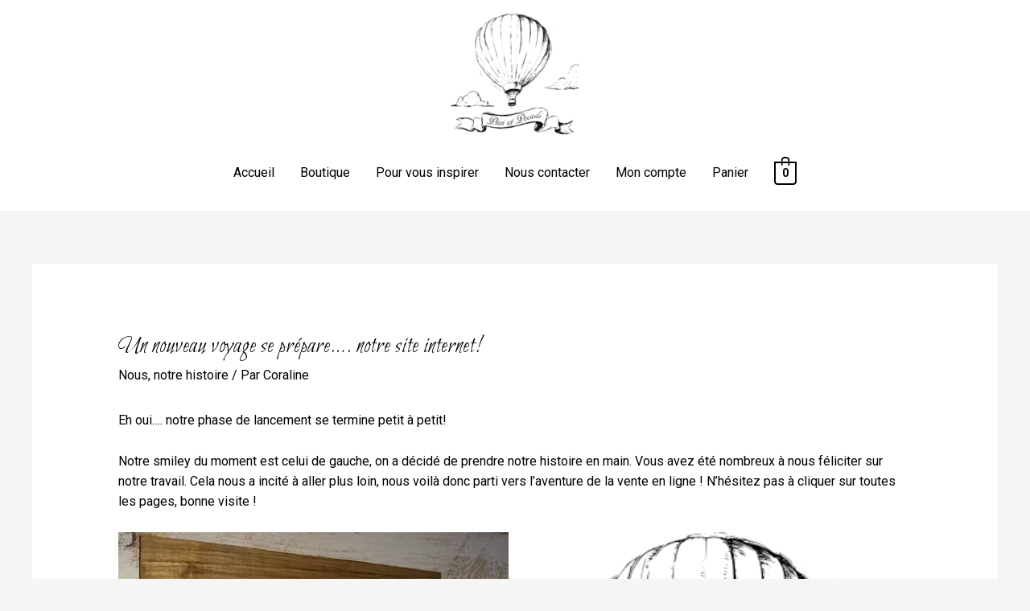

--- FILE ---
content_type: text/javascript
request_url: https://www.piwietpocadi.be/wp-content/cache/wpfc-minified/f3idly0k/9joat.js
body_size: 7260
content:
// source --> https://www.piwietpocadi.be/wp-content/plugins/tier-pricing-table/assets/frontend/product-tiered-pricing-table.min.js?ver=3.3.1 
jQuery(document).ready((function(t){if(void 0===tieredPricingGlobalData)return;const i=function(t=!1){this.productPageManager=null,this.dataProvider=null,this.isTooltip=t,this.init=function(t){this.$wrapper=t,this.productPageManager.bindEvents(),this.isTooltip&&(jQuery.widget.bridge("uiTooltip",jQuery.ui.tooltip),this.dataProvider.isVariableProduct()||this.initTooltip())},this.$getPricingElement=function(){return this.$wrapper.find("[data-tiered-pricing-table]")},this.$getPricingElementPart=function(){return this.$wrapper.find("[data-tiered-pricing-table]").find("tbody").find("tr")},this.initTooltip=function(){this.dataProvider.isTooltipBorder()&&this.$getPricingElement().css("border","2px solid "+this.dataProvider.getActiveTierColor()),jQuery(document).uiTooltip({items:".tiered-pricing-tooltip-icon",tooltipClass:"tiered-pricing-tooltip",content:function(){return this.productPageManager.$getQuantityField().trigger("change"),this.$getPricingElement().clone()}.bind(this),hide:{effect:"fade"},position:{my:"center bottom-40",at:"center bottom",using:function(t){jQuery(this).css(t)}},close:function(t,i){i.tooltip.innerHTML=""}})}},e=function(){this.productPageManager=null,this.dataProvider=null,this.init=function(t){this.$wrapper=t,this.productPageManager.bindEvents()},this.$getPricingElement=function(){return this.$wrapper.find(".tiered-pricing-blocks")},this.$getPricingElementPart=function(){return this.$wrapper.find(".tiered-pricing-blocks").find(".tiered-pricing-block")}},r=function(){this.productPageManager=null,this.dataProvider=null,this.init=function(i){this.$wrapper=i,this.productPageManager.bindEvents(),this.dataProvider.isPremium()&&t(document).on("tiered_price_update",this.updateTotals.bind(this))},this.updateTotals=function(i,e){let r=t("<del>");r.html(e.__instance.formatting.formatPrice(e.__instance.dataProvider.getPriceByTieredQuantity(!1)*e.quantity,!1));let n=e.__instance.formatting.formatPrice(e.price*e.quantity,!1);this.$getPricingElementPart().find(".tiered-pricing-option-total__original_total").html(r),this.$getPricingElementPart().find(".tiered-pricing-option-total__discounted_total").html(n)},this.$getPricingElement=function(){return this.$wrapper.find(".tiered-pricing-options")},this.$getPricingElementPart=function(){return this.$wrapper.find(".tiered-pricing-option")}},n=function(i){this.tieredPricingInstance=i,this.defaultProductPrice=null,this.bindEvents=function(){this.$getQuantityField().on("change input",function(i){this.updatePricingByQuantity(t(i.target).val())}.bind(this)),this.tieredPricingInstance.dataProvider.isClickableRows()&&t(document).on("click",i.$getPricingElementPart(),this.setQuantityByClick.bind(this)),this.tieredPricingInstance.dataProvider.isVariableProduct()&&(t(".single_variation_wrap").on("show_variation",this.loadVariationPricing.bind(this)),t(document).on("reset_data",function(){this.tieredPricingInstance.dataProvider.updatePriceSuffix(""),this.tieredPricingInstance.$wrapper.html(""),t(".product").find(".tiered-pricing-dynamic-price-wrapper").first().length&&this.defaultVariableProductPrice&&this.updateProductPriceHTML(this.defaultVariableProductPrice,!0)}.bind(this)))},this.loadVariationPricing=function(e,r){t.post(document.location.origin+document.location.pathname+"?wc-ajax=get_pricing_table",{variation_id:r.variation_id,nonce:tieredPricingGlobalData.loadVariationTieredPricingNonce},function(t){i.$wrapper.html(t),t?(this.$getQuantityField().trigger("change"),"tooltip"===this.tieredPricingInstance.dataProvider.getDisplayType()&&this.tieredPricingInstance.initTooltip()):(this.updateProductPriceHTML(r.price_html,!0),this.$getQuantityField().val(r.min_qty)),"tooltip"===this.tieredPricingInstance.dataProvider.getDisplayType()&&this.tieredPricingInstance.dataProvider.isTooltipBorder()&&this.tieredPricingInstance.$getPricingElement().css("border","2px solid "+this.tieredPricingInstance.dataProvider.getActiveTierColor())}.bind(this))},this.setQuantityByClick=function(e){const r=t(e.target).closest(i.$getPricingElementPart());if(r.length>0){const t=parseInt(r.data("tiered-quantity"));t>0&&this.$getQuantityField().val(t)}this.$getQuantityField().trigger("change")},this.$getQuantityField=function(){return t("form.cart").find("[name=quantity]")},this.updatePricingByQuantity=function(e){this.resetPricingElementActive(),e=Math.max(1,e);const r=this.tieredPricingInstance.dataProvider.getPricingByQuantity(e);r&&(this.tieredPricingInstance.dataProvider.isUpdatePriceOnProductPage()&&this.updateProductPriceHTML(this.buildProductPagePrice(r),!0),t(document).trigger("tiered_price_update",{price:r.price,quantity:e,price_excl_tax:r.price_excl_tax,__instance:i}),this.setPricingElementActive(r.tieredQuantity))},this.buildProductPagePrice=function(t){const i=this.tieredPricingInstance.dataProvider.isShowTieredPriceAsDiscount()&&t.tieredQuantity>this.tieredPricingInstance.dataProvider.getMinimum();let e,r,n;return this.tieredPricingInstance.dataProvider.isShowTotalPrice()&&t.eventQuantity>1?(e=t.price*t.eventQuantity,n=this.buildPriceSuffix(t,t.eventQuantity),this.tieredPricingInstance.dataProvider.isProductOnSale()?r=this.tieredPricingInstance.dataProvider.getRegularPrice()*t.eventQuantity:i&&(r=this.tieredPricingInstance.dataProvider.getOriginalPrice()*t.eventQuantity)):(e=t.price,n=this.buildPriceSuffix(t),this.tieredPricingInstance.dataProvider.isProductOnSale()?r=this.tieredPricingInstance.dataProvider.getRegularPrice():i&&(r=this.tieredPricingInstance.dataProvider.getOriginalPrice())),c.formatPrice(e,r,n)},this.buildPriceSuffix=function(t,i=1){let e=this.tieredPricingInstance.dataProvider.getPriceSuffix();if(e){let r=jQuery("<div>");r.html(e),r.find(".tiered-pricing-dynamic-price__excluding_tax").length>0&&r.find(".tiered-pricing-dynamic-price__excluding_tax").replaceWith(c.formatPrice(t.price_excl_tax*i)),r.find(".tiered-pricing-dynamic-price__including_tax").length>0&&r.find(".tiered-pricing-dynamic-price__including_tax").replaceWith(c.formatPrice(t.price_incl_tax*i)),e=r.html()}return e},this.updateProductPriceHTML=function(i,e=!0,r=!1){r||(r=t(".tiered-pricing-dynamic-price-wrapper"),"undefined"!=typeof tieredPriceTableGetProductPriceContainer&&(r=tieredPriceTableGetProductPriceContainer())),this.defaultVariableProductPrice||(this.defaultVariableProductPrice=r.html()),r.html(i)},this.setPricingElementActive=function(t){this.tieredPricingInstance.$getPricingElement().find('[data-tiered-quantity="'+t+'"]').addClass("tiered-pricing--active")},this.resetPricingElementActive=function(){this.tieredPricingInstance.$getPricingElement().find("[data-tiered-quantity]").removeClass("tiered-pricing--active")},setTimeout(function(){this.$getQuantityField().trigger("change")}.bind(this),300)},a=function(t){this.tieredPricingInstance=t,this.settings=null,this.priceSuffix=null,this.getSettings=function(){return this.settings||(this.settings=t.$wrapper.data("settings")),this.settings},this.isVariableProduct=function(){return tieredPricingGlobalData.supportedVariableProductTypes.includes(this.getProductType())},this.getPricingByQuantity=function(t){if(this.tieredPricingInstance.$getPricingElement().length>0){let i={price:this.getPriceByTieredQuantity(0),price_excl_tax:this.getPriceByTieredQuantity(0,"excl_tax"),price_incl_tax:this.getPriceByTieredQuantity(0,"incl_tax"),priceHtml:this.getPriceByTieredQuantity(0,"html"),tieredQuantity:this.getMinimum(),eventQuantity:t};for(let e in this.getPricingRules())if(e=parseInt(e),t>=e){i.price=this.getPriceByTieredQuantity(e),i.price_excl_tax=this.getPriceByTieredQuantity(e,"excl_tax"),i.price_incl_tax=this.getPriceByTieredQuantity(e,"incl_tax"),i.priceHtml=this.getPriceByTieredQuantity(e,"html"),i.tieredQuantity=e,i.eventQuantity=t;break}return i}return!1},this.getPricingRules=function(){let t=JSON.parse(this.tieredPricingInstance.$getPricingElement().attr("data-price-rules"));return Object.keys(t).sort(((t,i)=>t-i)).reverse().reduce(((i,e)=>(i[e+" "]=t[e],i)),{})},this.getMinimum=function(){let t=this.tieredPricingInstance.$getPricingElement().data("minimum");return t=t?parseInt(t):1,t},this.getProductName=function(){return this.tieredPricingInstance.$getPricingElement().data("product-name")},this.getPriceSuffix=function(){return"undefined"!=typeof tieredPriceTableGetProductPriceSuffix?tieredPriceTableGetProductPriceSuffix():this.tieredPricingInstance.$getPricingElement().data("product-price-suffix")},this.updatePriceSuffix=function(t){this.tieredPricingInstance.$getPricingElement().attr("data-product-price-suffix",t)},this.getProductType=function(){return this.tieredPricingInstance.$wrapper.data("product-type")},this.getPriceByTieredQuantity=function(t,i="regular"){t||(t=this.getMinimum());const e=this.tieredPricingInstance.$getPricingElement().find('[data-tiered-quantity="'+t+'"]');return!(e.length<1)&&("html"===i?c.formatPrice(this.getPriceByTieredQuantity(t,"regular")):"excl_tax"===i?parseFloat(e.data("tiered-price-exclude-taxes")):"incl_tax"===i?parseFloat(e.data("tiered-price-include-taxes")):parseFloat(e.data("tiered-price")))},this.isClickableRows=function(){return this.isPremium()&&this.getSettings().clickable_rows},this.isShowTotalPrice=function(){return this.isPremium()&&this.getSettings().show_total_price},this.isTooltipBorder=function(){return this.getSettings().tooltip_border},this.getDisplayType=function(){return this.getSettings().display_type},this.getActiveTierColor=function(){return this.getSettings().active_tier_color},this.isUpdatePriceOnProductPage=function(){return this.getSettings().update_price_on_product_page},this.isShowTieredPriceAsDiscount=function(){return this.getSettings().show_tiered_price_as_discount},this.isProductOnSale=function(){return""!==this.tieredPricingInstance.$getPricingElement().data("sale-price")},this.getRegularPrice=function(){return parseFloat(this.tieredPricingInstance.$getPricingElement().data("regular-price"))},this.getSalePrice=function(){return parseFloat(this.tieredPricingInstance.$getPricingElement().data("sale-price"))},this.getOriginalPrice=function(){return parseFloat(this.tieredPricingInstance.$getPricingElement().data("price"))},this.isPremium=function(){return"yes"===tieredPricingGlobalData.isPremium}};document.tieredPricingInstances=[];const c=new function(i){this.currencyOptions=i,this.formatNumber=function(t,i,e,r){let n,a,c,s,d;return isNaN(i=Math.abs(i))&&(i=this.currencyOptions.decimals),void 0===e&&(e=this.currencyOptions.decimal_separator),void 0===r&&(r=this.currencyOptions.thousand_separator),n=parseInt(t=(+t||0).toFixed(i))+"",(a=n.length)>3?a%=3:a=0,d=a?n.substr(0,a)+r:"",c=n.substr(a).replace(/(\d{3})(?=\d)/g,"$1"+r),s=i?e+Math.abs(t-n).toFixed(i).replace(/-/,0).slice(2):"",d+c+s},this.formatPrice=function(i,e="",r=""){i=this.formatNumber(i,this.currencyOptions.decimals,this.currencyOptions.decimal_separator,this.currencyOptions.thousand_separator);let n,a='<span class="woocommerce-Price-currencySymbol">'+this.currencyOptions.currency_symbol+"</span>",c=r?" %3$s ":"";return n=e?"<del>"+this.formatPrice(e)+'</del> <ins><span class="woocommerce-Price-amount amount">'+this.currencyOptions.price_format+c+"</span></ins>":'<span class="woocommerce-Price-amount amount">'+this.currencyOptions.price_format+c+"</span>",t("<textarea />").html(n.replace("%2$s",i).replace("%1$s",a).replace("%3$s",r)).text()}}(tieredPricingGlobalData.currencyOptions);setTimeout((function(){jQuery.each(jQuery(".tpt__tiered-pricing"),(function(s,d){let o,u=jQuery(d).data("display-type");"options"===u?o=new r:"blocks"===u?o=new e:"table"!==u&&"tooltip"!==u||(o=new i("tooltip"===u)),o&&(o.formatting=c,o.dataProvider=new a(o),o.productPageManager=new n(o),document.tieredPricingInstances.push(o),o.init(t(d)))}))}),250)})),function(t){t(document).on("tiered_price_update",(function(i,e){t("[data-tier-pricing-table-summary]").removeClass("tier-pricing-summary-table--hidden"),t("[data-tier-pricing-table-summary-product-qty]").text(e.__instance.formatting.formatNumber(e.quantity,0)),t("[data-tier-pricing-table-summary-product-price]").html(e.__instance.formatting.formatPrice(e.price,!1)),t("[data-tier-pricing-table-summary-total]").html(e.__instance.formatting.formatPrice(e.price*e.quantity,!1)),t("[data-tier-pricing-table-summary-product-name]").html(e.__instance.dataProvider.getProductName())})),t(document).on("reset_data",(function(){t("[data-tier-pricing-table-summary]").addClass("tier-pricing-summary-table--hidden")})),t(document).on("found_variation",(function(){t("[data-tier-pricing-table-summary]").addClass("tier-pricing-summary-table--hidden")}))}(jQuery);
// source --> https://www.piwietpocadi.be/wp-content/plugins/elementor/assets/lib/font-awesome/js/v4-shims.min.js?ver=3.11.1 
/*!
 * Font Awesome Free 5.15.1 by @fontawesome - https://fontawesome.com
 * License - https://fontawesome.com/license/free (Icons: CC BY 4.0, Fonts: SIL OFL 1.1, Code: MIT License)
 */
var l,a;l=this,a=function(){"use strict";var l={},a={};try{"undefined"!=typeof window&&(l=window),"undefined"!=typeof document&&(a=document)}catch(l){}var e=(l.navigator||{}).userAgent,r=void 0===e?"":e,n=l,o=a,u=(n.document,!!o.documentElement&&!!o.head&&"function"==typeof o.addEventListener&&o.createElement,~r.indexOf("MSIE")||r.indexOf("Trident/"),"___FONT_AWESOME___"),t=function(){try{return"production"===process.env.NODE_ENV}catch(l){return!1}}();var f=n||{};f[u]||(f[u]={}),f[u].styles||(f[u].styles={}),f[u].hooks||(f[u].hooks={}),f[u].shims||(f[u].shims=[]);var i=f[u],s=[["glass",null,"glass-martini"],["meetup","fab",null],["star-o","far","star"],["remove",null,"times"],["close",null,"times"],["gear",null,"cog"],["trash-o","far","trash-alt"],["file-o","far","file"],["clock-o","far","clock"],["arrow-circle-o-down","far","arrow-alt-circle-down"],["arrow-circle-o-up","far","arrow-alt-circle-up"],["play-circle-o","far","play-circle"],["repeat",null,"redo"],["rotate-right",null,"redo"],["refresh",null,"sync"],["list-alt","far",null],["dedent",null,"outdent"],["video-camera",null,"video"],["picture-o","far","image"],["photo","far","image"],["image","far","image"],["pencil",null,"pencil-alt"],["map-marker",null,"map-marker-alt"],["pencil-square-o","far","edit"],["share-square-o","far","share-square"],["check-square-o","far","check-square"],["arrows",null,"arrows-alt"],["times-circle-o","far","times-circle"],["check-circle-o","far","check-circle"],["mail-forward",null,"share"],["expand",null,"expand-alt"],["compress",null,"compress-alt"],["eye","far",null],["eye-slash","far",null],["warning",null,"exclamation-triangle"],["calendar",null,"calendar-alt"],["arrows-v",null,"arrows-alt-v"],["arrows-h",null,"arrows-alt-h"],["bar-chart","far","chart-bar"],["bar-chart-o","far","chart-bar"],["twitter-square","fab",null],["facebook-square","fab",null],["gears",null,"cogs"],["thumbs-o-up","far","thumbs-up"],["thumbs-o-down","far","thumbs-down"],["heart-o","far","heart"],["sign-out",null,"sign-out-alt"],["linkedin-square","fab","linkedin"],["thumb-tack",null,"thumbtack"],["external-link",null,"external-link-alt"],["sign-in",null,"sign-in-alt"],["github-square","fab",null],["lemon-o","far","lemon"],["square-o","far","square"],["bookmark-o","far","bookmark"],["twitter","fab",null],["facebook","fab","facebook-f"],["facebook-f","fab","facebook-f"],["github","fab",null],["credit-card","far",null],["feed",null,"rss"],["hdd-o","far","hdd"],["hand-o-right","far","hand-point-right"],["hand-o-left","far","hand-point-left"],["hand-o-up","far","hand-point-up"],["hand-o-down","far","hand-point-down"],["arrows-alt",null,"expand-arrows-alt"],["group",null,"users"],["chain",null,"link"],["scissors",null,"cut"],["files-o","far","copy"],["floppy-o","far","save"],["navicon",null,"bars"],["reorder",null,"bars"],["pinterest","fab",null],["pinterest-square","fab",null],["google-plus-square","fab",null],["google-plus","fab","google-plus-g"],["money","far","money-bill-alt"],["unsorted",null,"sort"],["sort-desc",null,"sort-down"],["sort-asc",null,"sort-up"],["linkedin","fab","linkedin-in"],["rotate-left",null,"undo"],["legal",null,"gavel"],["tachometer",null,"tachometer-alt"],["dashboard",null,"tachometer-alt"],["comment-o","far","comment"],["comments-o","far","comments"],["flash",null,"bolt"],["clipboard","far",null],["paste","far","clipboard"],["lightbulb-o","far","lightbulb"],["exchange",null,"exchange-alt"],["cloud-download",null,"cloud-download-alt"],["cloud-upload",null,"cloud-upload-alt"],["bell-o","far","bell"],["cutlery",null,"utensils"],["file-text-o","far","file-alt"],["building-o","far","building"],["hospital-o","far","hospital"],["tablet",null,"tablet-alt"],["mobile",null,"mobile-alt"],["mobile-phone",null,"mobile-alt"],["circle-o","far","circle"],["mail-reply",null,"reply"],["github-alt","fab",null],["folder-o","far","folder"],["folder-open-o","far","folder-open"],["smile-o","far","smile"],["frown-o","far","frown"],["meh-o","far","meh"],["keyboard-o","far","keyboard"],["flag-o","far","flag"],["mail-reply-all",null,"reply-all"],["star-half-o","far","star-half"],["star-half-empty","far","star-half"],["star-half-full","far","star-half"],["code-fork",null,"code-branch"],["chain-broken",null,"unlink"],["shield",null,"shield-alt"],["calendar-o","far","calendar"],["maxcdn","fab",null],["html5","fab",null],["css3","fab",null],["ticket",null,"ticket-alt"],["minus-square-o","far","minus-square"],["level-up",null,"level-up-alt"],["level-down",null,"level-down-alt"],["pencil-square",null,"pen-square"],["external-link-square",null,"external-link-square-alt"],["compass","far",null],["caret-square-o-down","far","caret-square-down"],["toggle-down","far","caret-square-down"],["caret-square-o-up","far","caret-square-up"],["toggle-up","far","caret-square-up"],["caret-square-o-right","far","caret-square-right"],["toggle-right","far","caret-square-right"],["eur",null,"euro-sign"],["euro",null,"euro-sign"],["gbp",null,"pound-sign"],["usd",null,"dollar-sign"],["dollar",null,"dollar-sign"],["inr",null,"rupee-sign"],["rupee",null,"rupee-sign"],["jpy",null,"yen-sign"],["cny",null,"yen-sign"],["rmb",null,"yen-sign"],["yen",null,"yen-sign"],["rub",null,"ruble-sign"],["ruble",null,"ruble-sign"],["rouble",null,"ruble-sign"],["krw",null,"won-sign"],["won",null,"won-sign"],["btc","fab",null],["bitcoin","fab","btc"],["file-text",null,"file-alt"],["sort-alpha-asc",null,"sort-alpha-down"],["sort-alpha-desc",null,"sort-alpha-down-alt"],["sort-amount-asc",null,"sort-amount-down"],["sort-amount-desc",null,"sort-amount-down-alt"],["sort-numeric-asc",null,"sort-numeric-down"],["sort-numeric-desc",null,"sort-numeric-down-alt"],["youtube-square","fab",null],["youtube","fab",null],["xing","fab",null],["xing-square","fab",null],["youtube-play","fab","youtube"],["dropbox","fab",null],["stack-overflow","fab",null],["instagram","fab",null],["flickr","fab",null],["adn","fab",null],["bitbucket","fab",null],["bitbucket-square","fab","bitbucket"],["tumblr","fab",null],["tumblr-square","fab",null],["long-arrow-down",null,"long-arrow-alt-down"],["long-arrow-up",null,"long-arrow-alt-up"],["long-arrow-left",null,"long-arrow-alt-left"],["long-arrow-right",null,"long-arrow-alt-right"],["apple","fab",null],["windows","fab",null],["android","fab",null],["linux","fab",null],["dribbble","fab",null],["skype","fab",null],["foursquare","fab",null],["trello","fab",null],["gratipay","fab",null],["gittip","fab","gratipay"],["sun-o","far","sun"],["moon-o","far","moon"],["vk","fab",null],["weibo","fab",null],["renren","fab",null],["pagelines","fab",null],["stack-exchange","fab",null],["arrow-circle-o-right","far","arrow-alt-circle-right"],["arrow-circle-o-left","far","arrow-alt-circle-left"],["caret-square-o-left","far","caret-square-left"],["toggle-left","far","caret-square-left"],["dot-circle-o","far","dot-circle"],["vimeo-square","fab",null],["try",null,"lira-sign"],["turkish-lira",null,"lira-sign"],["plus-square-o","far","plus-square"],["slack","fab",null],["wordpress","fab",null],["openid","fab",null],["institution",null,"university"],["bank",null,"university"],["mortar-board",null,"graduation-cap"],["yahoo","fab",null],["google","fab",null],["reddit","fab",null],["reddit-square","fab",null],["stumbleupon-circle","fab",null],["stumbleupon","fab",null],["delicious","fab",null],["digg","fab",null],["pied-piper-pp","fab",null],["pied-piper-alt","fab",null],["drupal","fab",null],["joomla","fab",null],["spoon",null,"utensil-spoon"],["behance","fab",null],["behance-square","fab",null],["steam","fab",null],["steam-square","fab",null],["automobile",null,"car"],["envelope-o","far","envelope"],["spotify","fab",null],["deviantart","fab",null],["soundcloud","fab",null],["file-pdf-o","far","file-pdf"],["file-word-o","far","file-word"],["file-excel-o","far","file-excel"],["file-powerpoint-o","far","file-powerpoint"],["file-image-o","far","file-image"],["file-photo-o","far","file-image"],["file-picture-o","far","file-image"],["file-archive-o","far","file-archive"],["file-zip-o","far","file-archive"],["file-audio-o","far","file-audio"],["file-sound-o","far","file-audio"],["file-video-o","far","file-video"],["file-movie-o","far","file-video"],["file-code-o","far","file-code"],["vine","fab",null],["codepen","fab",null],["jsfiddle","fab",null],["life-ring","far",null],["life-bouy","far","life-ring"],["life-buoy","far","life-ring"],["life-saver","far","life-ring"],["support","far","life-ring"],["circle-o-notch",null,"circle-notch"],["rebel","fab",null],["ra","fab","rebel"],["resistance","fab","rebel"],["empire","fab",null],["ge","fab","empire"],["git-square","fab",null],["git","fab",null],["hacker-news","fab",null],["y-combinator-square","fab","hacker-news"],["yc-square","fab","hacker-news"],["tencent-weibo","fab",null],["qq","fab",null],["weixin","fab",null],["wechat","fab","weixin"],["send",null,"paper-plane"],["paper-plane-o","far","paper-plane"],["send-o","far","paper-plane"],["circle-thin","far","circle"],["header",null,"heading"],["sliders",null,"sliders-h"],["futbol-o","far","futbol"],["soccer-ball-o","far","futbol"],["slideshare","fab",null],["twitch","fab",null],["yelp","fab",null],["newspaper-o","far","newspaper"],["paypal","fab",null],["google-wallet","fab",null],["cc-visa","fab",null],["cc-mastercard","fab",null],["cc-discover","fab",null],["cc-amex","fab",null],["cc-paypal","fab",null],["cc-stripe","fab",null],["bell-slash-o","far","bell-slash"],["trash",null,"trash-alt"],["copyright","far",null],["eyedropper",null,"eye-dropper"],["area-chart",null,"chart-area"],["pie-chart",null,"chart-pie"],["line-chart",null,"chart-line"],["lastfm","fab",null],["lastfm-square","fab",null],["ioxhost","fab",null],["angellist","fab",null],["cc","far","closed-captioning"],["ils",null,"shekel-sign"],["shekel",null,"shekel-sign"],["sheqel",null,"shekel-sign"],["meanpath","fab","font-awesome"],["buysellads","fab",null],["connectdevelop","fab",null],["dashcube","fab",null],["forumbee","fab",null],["leanpub","fab",null],["sellsy","fab",null],["shirtsinbulk","fab",null],["simplybuilt","fab",null],["skyatlas","fab",null],["diamond","far","gem"],["intersex",null,"transgender"],["facebook-official","fab","facebook"],["pinterest-p","fab",null],["whatsapp","fab",null],["hotel",null,"bed"],["viacoin","fab",null],["medium","fab",null],["y-combinator","fab",null],["yc","fab","y-combinator"],["optin-monster","fab",null],["opencart","fab",null],["expeditedssl","fab",null],["battery-4",null,"battery-full"],["battery",null,"battery-full"],["battery-3",null,"battery-three-quarters"],["battery-2",null,"battery-half"],["battery-1",null,"battery-quarter"],["battery-0",null,"battery-empty"],["object-group","far",null],["object-ungroup","far",null],["sticky-note-o","far","sticky-note"],["cc-jcb","fab",null],["cc-diners-club","fab",null],["clone","far",null],["hourglass-o","far","hourglass"],["hourglass-1",null,"hourglass-start"],["hourglass-2",null,"hourglass-half"],["hourglass-3",null,"hourglass-end"],["hand-rock-o","far","hand-rock"],["hand-grab-o","far","hand-rock"],["hand-paper-o","far","hand-paper"],["hand-stop-o","far","hand-paper"],["hand-scissors-o","far","hand-scissors"],["hand-lizard-o","far","hand-lizard"],["hand-spock-o","far","hand-spock"],["hand-pointer-o","far","hand-pointer"],["hand-peace-o","far","hand-peace"],["registered","far",null],["creative-commons","fab",null],["gg","fab",null],["gg-circle","fab",null],["tripadvisor","fab",null],["odnoklassniki","fab",null],["odnoklassniki-square","fab",null],["get-pocket","fab",null],["wikipedia-w","fab",null],["safari","fab",null],["chrome","fab",null],["firefox","fab",null],["opera","fab",null],["internet-explorer","fab",null],["television",null,"tv"],["contao","fab",null],["500px","fab",null],["amazon","fab",null],["calendar-plus-o","far","calendar-plus"],["calendar-minus-o","far","calendar-minus"],["calendar-times-o","far","calendar-times"],["calendar-check-o","far","calendar-check"],["map-o","far","map"],["commenting",null,"comment-dots"],["commenting-o","far","comment-dots"],["houzz","fab",null],["vimeo","fab","vimeo-v"],["black-tie","fab",null],["fonticons","fab",null],["reddit-alien","fab",null],["edge","fab",null],["credit-card-alt",null,"credit-card"],["codiepie","fab",null],["modx","fab",null],["fort-awesome","fab",null],["usb","fab",null],["product-hunt","fab",null],["mixcloud","fab",null],["scribd","fab",null],["pause-circle-o","far","pause-circle"],["stop-circle-o","far","stop-circle"],["bluetooth","fab",null],["bluetooth-b","fab",null],["gitlab","fab",null],["wpbeginner","fab",null],["wpforms","fab",null],["envira","fab",null],["wheelchair-alt","fab","accessible-icon"],["question-circle-o","far","question-circle"],["volume-control-phone",null,"phone-volume"],["asl-interpreting",null,"american-sign-language-interpreting"],["deafness",null,"deaf"],["hard-of-hearing",null,"deaf"],["glide","fab",null],["glide-g","fab",null],["signing",null,"sign-language"],["viadeo","fab",null],["viadeo-square","fab",null],["snapchat","fab",null],["snapchat-ghost","fab",null],["snapchat-square","fab",null],["pied-piper","fab",null],["first-order","fab",null],["yoast","fab",null],["themeisle","fab",null],["google-plus-official","fab","google-plus"],["google-plus-circle","fab","google-plus"],["font-awesome","fab",null],["fa","fab","font-awesome"],["handshake-o","far","handshake"],["envelope-open-o","far","envelope-open"],["linode","fab",null],["address-book-o","far","address-book"],["vcard",null,"address-card"],["address-card-o","far","address-card"],["vcard-o","far","address-card"],["user-circle-o","far","user-circle"],["user-o","far","user"],["id-badge","far",null],["drivers-license",null,"id-card"],["id-card-o","far","id-card"],["drivers-license-o","far","id-card"],["quora","fab",null],["free-code-camp","fab",null],["telegram","fab",null],["thermometer-4",null,"thermometer-full"],["thermometer",null,"thermometer-full"],["thermometer-3",null,"thermometer-three-quarters"],["thermometer-2",null,"thermometer-half"],["thermometer-1",null,"thermometer-quarter"],["thermometer-0",null,"thermometer-empty"],["bathtub",null,"bath"],["s15",null,"bath"],["window-maximize","far",null],["window-restore","far",null],["times-rectangle",null,"window-close"],["window-close-o","far","window-close"],["times-rectangle-o","far","window-close"],["bandcamp","fab",null],["grav","fab",null],["etsy","fab",null],["imdb","fab",null],["ravelry","fab",null],["eercast","fab","sellcast"],["snowflake-o","far","snowflake"],["superpowers","fab",null],["wpexplorer","fab",null],["cab",null,"taxi"]];return function(l){try{l()}catch(l){if(!t)throw l}}(function(){var l;"function"==typeof i.hooks.addShims?i.hooks.addShims(s):(l=i.shims).push.apply(l,s)}),s},"object"==typeof exports&&"undefined"!=typeof module?module.exports=a():"function"==typeof define&&define.amd?define(a):l["fontawesome-free-shims"]=a();